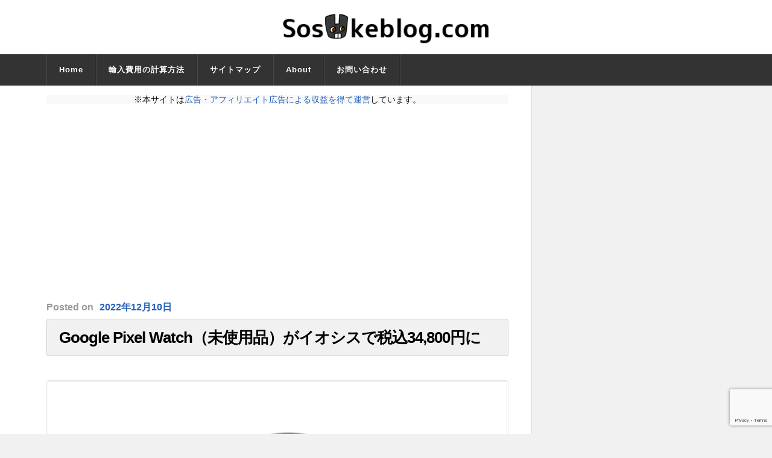

--- FILE ---
content_type: text/html; charset=utf-8
request_url: https://www.google.com/recaptcha/api2/anchor?ar=1&k=6Le18sAaAAAAAARzJWiOGJxnk8NzF9A2FOofYde9&co=aHR0cHM6Ly9zb3N1a2VibG9nLmNvbTo0NDM.&hl=en&v=PoyoqOPhxBO7pBk68S4YbpHZ&size=invisible&anchor-ms=20000&execute-ms=30000&cb=vtzd8kdvwlg1
body_size: 48584
content:
<!DOCTYPE HTML><html dir="ltr" lang="en"><head><meta http-equiv="Content-Type" content="text/html; charset=UTF-8">
<meta http-equiv="X-UA-Compatible" content="IE=edge">
<title>reCAPTCHA</title>
<style type="text/css">
/* cyrillic-ext */
@font-face {
  font-family: 'Roboto';
  font-style: normal;
  font-weight: 400;
  font-stretch: 100%;
  src: url(//fonts.gstatic.com/s/roboto/v48/KFO7CnqEu92Fr1ME7kSn66aGLdTylUAMa3GUBHMdazTgWw.woff2) format('woff2');
  unicode-range: U+0460-052F, U+1C80-1C8A, U+20B4, U+2DE0-2DFF, U+A640-A69F, U+FE2E-FE2F;
}
/* cyrillic */
@font-face {
  font-family: 'Roboto';
  font-style: normal;
  font-weight: 400;
  font-stretch: 100%;
  src: url(//fonts.gstatic.com/s/roboto/v48/KFO7CnqEu92Fr1ME7kSn66aGLdTylUAMa3iUBHMdazTgWw.woff2) format('woff2');
  unicode-range: U+0301, U+0400-045F, U+0490-0491, U+04B0-04B1, U+2116;
}
/* greek-ext */
@font-face {
  font-family: 'Roboto';
  font-style: normal;
  font-weight: 400;
  font-stretch: 100%;
  src: url(//fonts.gstatic.com/s/roboto/v48/KFO7CnqEu92Fr1ME7kSn66aGLdTylUAMa3CUBHMdazTgWw.woff2) format('woff2');
  unicode-range: U+1F00-1FFF;
}
/* greek */
@font-face {
  font-family: 'Roboto';
  font-style: normal;
  font-weight: 400;
  font-stretch: 100%;
  src: url(//fonts.gstatic.com/s/roboto/v48/KFO7CnqEu92Fr1ME7kSn66aGLdTylUAMa3-UBHMdazTgWw.woff2) format('woff2');
  unicode-range: U+0370-0377, U+037A-037F, U+0384-038A, U+038C, U+038E-03A1, U+03A3-03FF;
}
/* math */
@font-face {
  font-family: 'Roboto';
  font-style: normal;
  font-weight: 400;
  font-stretch: 100%;
  src: url(//fonts.gstatic.com/s/roboto/v48/KFO7CnqEu92Fr1ME7kSn66aGLdTylUAMawCUBHMdazTgWw.woff2) format('woff2');
  unicode-range: U+0302-0303, U+0305, U+0307-0308, U+0310, U+0312, U+0315, U+031A, U+0326-0327, U+032C, U+032F-0330, U+0332-0333, U+0338, U+033A, U+0346, U+034D, U+0391-03A1, U+03A3-03A9, U+03B1-03C9, U+03D1, U+03D5-03D6, U+03F0-03F1, U+03F4-03F5, U+2016-2017, U+2034-2038, U+203C, U+2040, U+2043, U+2047, U+2050, U+2057, U+205F, U+2070-2071, U+2074-208E, U+2090-209C, U+20D0-20DC, U+20E1, U+20E5-20EF, U+2100-2112, U+2114-2115, U+2117-2121, U+2123-214F, U+2190, U+2192, U+2194-21AE, U+21B0-21E5, U+21F1-21F2, U+21F4-2211, U+2213-2214, U+2216-22FF, U+2308-230B, U+2310, U+2319, U+231C-2321, U+2336-237A, U+237C, U+2395, U+239B-23B7, U+23D0, U+23DC-23E1, U+2474-2475, U+25AF, U+25B3, U+25B7, U+25BD, U+25C1, U+25CA, U+25CC, U+25FB, U+266D-266F, U+27C0-27FF, U+2900-2AFF, U+2B0E-2B11, U+2B30-2B4C, U+2BFE, U+3030, U+FF5B, U+FF5D, U+1D400-1D7FF, U+1EE00-1EEFF;
}
/* symbols */
@font-face {
  font-family: 'Roboto';
  font-style: normal;
  font-weight: 400;
  font-stretch: 100%;
  src: url(//fonts.gstatic.com/s/roboto/v48/KFO7CnqEu92Fr1ME7kSn66aGLdTylUAMaxKUBHMdazTgWw.woff2) format('woff2');
  unicode-range: U+0001-000C, U+000E-001F, U+007F-009F, U+20DD-20E0, U+20E2-20E4, U+2150-218F, U+2190, U+2192, U+2194-2199, U+21AF, U+21E6-21F0, U+21F3, U+2218-2219, U+2299, U+22C4-22C6, U+2300-243F, U+2440-244A, U+2460-24FF, U+25A0-27BF, U+2800-28FF, U+2921-2922, U+2981, U+29BF, U+29EB, U+2B00-2BFF, U+4DC0-4DFF, U+FFF9-FFFB, U+10140-1018E, U+10190-1019C, U+101A0, U+101D0-101FD, U+102E0-102FB, U+10E60-10E7E, U+1D2C0-1D2D3, U+1D2E0-1D37F, U+1F000-1F0FF, U+1F100-1F1AD, U+1F1E6-1F1FF, U+1F30D-1F30F, U+1F315, U+1F31C, U+1F31E, U+1F320-1F32C, U+1F336, U+1F378, U+1F37D, U+1F382, U+1F393-1F39F, U+1F3A7-1F3A8, U+1F3AC-1F3AF, U+1F3C2, U+1F3C4-1F3C6, U+1F3CA-1F3CE, U+1F3D4-1F3E0, U+1F3ED, U+1F3F1-1F3F3, U+1F3F5-1F3F7, U+1F408, U+1F415, U+1F41F, U+1F426, U+1F43F, U+1F441-1F442, U+1F444, U+1F446-1F449, U+1F44C-1F44E, U+1F453, U+1F46A, U+1F47D, U+1F4A3, U+1F4B0, U+1F4B3, U+1F4B9, U+1F4BB, U+1F4BF, U+1F4C8-1F4CB, U+1F4D6, U+1F4DA, U+1F4DF, U+1F4E3-1F4E6, U+1F4EA-1F4ED, U+1F4F7, U+1F4F9-1F4FB, U+1F4FD-1F4FE, U+1F503, U+1F507-1F50B, U+1F50D, U+1F512-1F513, U+1F53E-1F54A, U+1F54F-1F5FA, U+1F610, U+1F650-1F67F, U+1F687, U+1F68D, U+1F691, U+1F694, U+1F698, U+1F6AD, U+1F6B2, U+1F6B9-1F6BA, U+1F6BC, U+1F6C6-1F6CF, U+1F6D3-1F6D7, U+1F6E0-1F6EA, U+1F6F0-1F6F3, U+1F6F7-1F6FC, U+1F700-1F7FF, U+1F800-1F80B, U+1F810-1F847, U+1F850-1F859, U+1F860-1F887, U+1F890-1F8AD, U+1F8B0-1F8BB, U+1F8C0-1F8C1, U+1F900-1F90B, U+1F93B, U+1F946, U+1F984, U+1F996, U+1F9E9, U+1FA00-1FA6F, U+1FA70-1FA7C, U+1FA80-1FA89, U+1FA8F-1FAC6, U+1FACE-1FADC, U+1FADF-1FAE9, U+1FAF0-1FAF8, U+1FB00-1FBFF;
}
/* vietnamese */
@font-face {
  font-family: 'Roboto';
  font-style: normal;
  font-weight: 400;
  font-stretch: 100%;
  src: url(//fonts.gstatic.com/s/roboto/v48/KFO7CnqEu92Fr1ME7kSn66aGLdTylUAMa3OUBHMdazTgWw.woff2) format('woff2');
  unicode-range: U+0102-0103, U+0110-0111, U+0128-0129, U+0168-0169, U+01A0-01A1, U+01AF-01B0, U+0300-0301, U+0303-0304, U+0308-0309, U+0323, U+0329, U+1EA0-1EF9, U+20AB;
}
/* latin-ext */
@font-face {
  font-family: 'Roboto';
  font-style: normal;
  font-weight: 400;
  font-stretch: 100%;
  src: url(//fonts.gstatic.com/s/roboto/v48/KFO7CnqEu92Fr1ME7kSn66aGLdTylUAMa3KUBHMdazTgWw.woff2) format('woff2');
  unicode-range: U+0100-02BA, U+02BD-02C5, U+02C7-02CC, U+02CE-02D7, U+02DD-02FF, U+0304, U+0308, U+0329, U+1D00-1DBF, U+1E00-1E9F, U+1EF2-1EFF, U+2020, U+20A0-20AB, U+20AD-20C0, U+2113, U+2C60-2C7F, U+A720-A7FF;
}
/* latin */
@font-face {
  font-family: 'Roboto';
  font-style: normal;
  font-weight: 400;
  font-stretch: 100%;
  src: url(//fonts.gstatic.com/s/roboto/v48/KFO7CnqEu92Fr1ME7kSn66aGLdTylUAMa3yUBHMdazQ.woff2) format('woff2');
  unicode-range: U+0000-00FF, U+0131, U+0152-0153, U+02BB-02BC, U+02C6, U+02DA, U+02DC, U+0304, U+0308, U+0329, U+2000-206F, U+20AC, U+2122, U+2191, U+2193, U+2212, U+2215, U+FEFF, U+FFFD;
}
/* cyrillic-ext */
@font-face {
  font-family: 'Roboto';
  font-style: normal;
  font-weight: 500;
  font-stretch: 100%;
  src: url(//fonts.gstatic.com/s/roboto/v48/KFO7CnqEu92Fr1ME7kSn66aGLdTylUAMa3GUBHMdazTgWw.woff2) format('woff2');
  unicode-range: U+0460-052F, U+1C80-1C8A, U+20B4, U+2DE0-2DFF, U+A640-A69F, U+FE2E-FE2F;
}
/* cyrillic */
@font-face {
  font-family: 'Roboto';
  font-style: normal;
  font-weight: 500;
  font-stretch: 100%;
  src: url(//fonts.gstatic.com/s/roboto/v48/KFO7CnqEu92Fr1ME7kSn66aGLdTylUAMa3iUBHMdazTgWw.woff2) format('woff2');
  unicode-range: U+0301, U+0400-045F, U+0490-0491, U+04B0-04B1, U+2116;
}
/* greek-ext */
@font-face {
  font-family: 'Roboto';
  font-style: normal;
  font-weight: 500;
  font-stretch: 100%;
  src: url(//fonts.gstatic.com/s/roboto/v48/KFO7CnqEu92Fr1ME7kSn66aGLdTylUAMa3CUBHMdazTgWw.woff2) format('woff2');
  unicode-range: U+1F00-1FFF;
}
/* greek */
@font-face {
  font-family: 'Roboto';
  font-style: normal;
  font-weight: 500;
  font-stretch: 100%;
  src: url(//fonts.gstatic.com/s/roboto/v48/KFO7CnqEu92Fr1ME7kSn66aGLdTylUAMa3-UBHMdazTgWw.woff2) format('woff2');
  unicode-range: U+0370-0377, U+037A-037F, U+0384-038A, U+038C, U+038E-03A1, U+03A3-03FF;
}
/* math */
@font-face {
  font-family: 'Roboto';
  font-style: normal;
  font-weight: 500;
  font-stretch: 100%;
  src: url(//fonts.gstatic.com/s/roboto/v48/KFO7CnqEu92Fr1ME7kSn66aGLdTylUAMawCUBHMdazTgWw.woff2) format('woff2');
  unicode-range: U+0302-0303, U+0305, U+0307-0308, U+0310, U+0312, U+0315, U+031A, U+0326-0327, U+032C, U+032F-0330, U+0332-0333, U+0338, U+033A, U+0346, U+034D, U+0391-03A1, U+03A3-03A9, U+03B1-03C9, U+03D1, U+03D5-03D6, U+03F0-03F1, U+03F4-03F5, U+2016-2017, U+2034-2038, U+203C, U+2040, U+2043, U+2047, U+2050, U+2057, U+205F, U+2070-2071, U+2074-208E, U+2090-209C, U+20D0-20DC, U+20E1, U+20E5-20EF, U+2100-2112, U+2114-2115, U+2117-2121, U+2123-214F, U+2190, U+2192, U+2194-21AE, U+21B0-21E5, U+21F1-21F2, U+21F4-2211, U+2213-2214, U+2216-22FF, U+2308-230B, U+2310, U+2319, U+231C-2321, U+2336-237A, U+237C, U+2395, U+239B-23B7, U+23D0, U+23DC-23E1, U+2474-2475, U+25AF, U+25B3, U+25B7, U+25BD, U+25C1, U+25CA, U+25CC, U+25FB, U+266D-266F, U+27C0-27FF, U+2900-2AFF, U+2B0E-2B11, U+2B30-2B4C, U+2BFE, U+3030, U+FF5B, U+FF5D, U+1D400-1D7FF, U+1EE00-1EEFF;
}
/* symbols */
@font-face {
  font-family: 'Roboto';
  font-style: normal;
  font-weight: 500;
  font-stretch: 100%;
  src: url(//fonts.gstatic.com/s/roboto/v48/KFO7CnqEu92Fr1ME7kSn66aGLdTylUAMaxKUBHMdazTgWw.woff2) format('woff2');
  unicode-range: U+0001-000C, U+000E-001F, U+007F-009F, U+20DD-20E0, U+20E2-20E4, U+2150-218F, U+2190, U+2192, U+2194-2199, U+21AF, U+21E6-21F0, U+21F3, U+2218-2219, U+2299, U+22C4-22C6, U+2300-243F, U+2440-244A, U+2460-24FF, U+25A0-27BF, U+2800-28FF, U+2921-2922, U+2981, U+29BF, U+29EB, U+2B00-2BFF, U+4DC0-4DFF, U+FFF9-FFFB, U+10140-1018E, U+10190-1019C, U+101A0, U+101D0-101FD, U+102E0-102FB, U+10E60-10E7E, U+1D2C0-1D2D3, U+1D2E0-1D37F, U+1F000-1F0FF, U+1F100-1F1AD, U+1F1E6-1F1FF, U+1F30D-1F30F, U+1F315, U+1F31C, U+1F31E, U+1F320-1F32C, U+1F336, U+1F378, U+1F37D, U+1F382, U+1F393-1F39F, U+1F3A7-1F3A8, U+1F3AC-1F3AF, U+1F3C2, U+1F3C4-1F3C6, U+1F3CA-1F3CE, U+1F3D4-1F3E0, U+1F3ED, U+1F3F1-1F3F3, U+1F3F5-1F3F7, U+1F408, U+1F415, U+1F41F, U+1F426, U+1F43F, U+1F441-1F442, U+1F444, U+1F446-1F449, U+1F44C-1F44E, U+1F453, U+1F46A, U+1F47D, U+1F4A3, U+1F4B0, U+1F4B3, U+1F4B9, U+1F4BB, U+1F4BF, U+1F4C8-1F4CB, U+1F4D6, U+1F4DA, U+1F4DF, U+1F4E3-1F4E6, U+1F4EA-1F4ED, U+1F4F7, U+1F4F9-1F4FB, U+1F4FD-1F4FE, U+1F503, U+1F507-1F50B, U+1F50D, U+1F512-1F513, U+1F53E-1F54A, U+1F54F-1F5FA, U+1F610, U+1F650-1F67F, U+1F687, U+1F68D, U+1F691, U+1F694, U+1F698, U+1F6AD, U+1F6B2, U+1F6B9-1F6BA, U+1F6BC, U+1F6C6-1F6CF, U+1F6D3-1F6D7, U+1F6E0-1F6EA, U+1F6F0-1F6F3, U+1F6F7-1F6FC, U+1F700-1F7FF, U+1F800-1F80B, U+1F810-1F847, U+1F850-1F859, U+1F860-1F887, U+1F890-1F8AD, U+1F8B0-1F8BB, U+1F8C0-1F8C1, U+1F900-1F90B, U+1F93B, U+1F946, U+1F984, U+1F996, U+1F9E9, U+1FA00-1FA6F, U+1FA70-1FA7C, U+1FA80-1FA89, U+1FA8F-1FAC6, U+1FACE-1FADC, U+1FADF-1FAE9, U+1FAF0-1FAF8, U+1FB00-1FBFF;
}
/* vietnamese */
@font-face {
  font-family: 'Roboto';
  font-style: normal;
  font-weight: 500;
  font-stretch: 100%;
  src: url(//fonts.gstatic.com/s/roboto/v48/KFO7CnqEu92Fr1ME7kSn66aGLdTylUAMa3OUBHMdazTgWw.woff2) format('woff2');
  unicode-range: U+0102-0103, U+0110-0111, U+0128-0129, U+0168-0169, U+01A0-01A1, U+01AF-01B0, U+0300-0301, U+0303-0304, U+0308-0309, U+0323, U+0329, U+1EA0-1EF9, U+20AB;
}
/* latin-ext */
@font-face {
  font-family: 'Roboto';
  font-style: normal;
  font-weight: 500;
  font-stretch: 100%;
  src: url(//fonts.gstatic.com/s/roboto/v48/KFO7CnqEu92Fr1ME7kSn66aGLdTylUAMa3KUBHMdazTgWw.woff2) format('woff2');
  unicode-range: U+0100-02BA, U+02BD-02C5, U+02C7-02CC, U+02CE-02D7, U+02DD-02FF, U+0304, U+0308, U+0329, U+1D00-1DBF, U+1E00-1E9F, U+1EF2-1EFF, U+2020, U+20A0-20AB, U+20AD-20C0, U+2113, U+2C60-2C7F, U+A720-A7FF;
}
/* latin */
@font-face {
  font-family: 'Roboto';
  font-style: normal;
  font-weight: 500;
  font-stretch: 100%;
  src: url(//fonts.gstatic.com/s/roboto/v48/KFO7CnqEu92Fr1ME7kSn66aGLdTylUAMa3yUBHMdazQ.woff2) format('woff2');
  unicode-range: U+0000-00FF, U+0131, U+0152-0153, U+02BB-02BC, U+02C6, U+02DA, U+02DC, U+0304, U+0308, U+0329, U+2000-206F, U+20AC, U+2122, U+2191, U+2193, U+2212, U+2215, U+FEFF, U+FFFD;
}
/* cyrillic-ext */
@font-face {
  font-family: 'Roboto';
  font-style: normal;
  font-weight: 900;
  font-stretch: 100%;
  src: url(//fonts.gstatic.com/s/roboto/v48/KFO7CnqEu92Fr1ME7kSn66aGLdTylUAMa3GUBHMdazTgWw.woff2) format('woff2');
  unicode-range: U+0460-052F, U+1C80-1C8A, U+20B4, U+2DE0-2DFF, U+A640-A69F, U+FE2E-FE2F;
}
/* cyrillic */
@font-face {
  font-family: 'Roboto';
  font-style: normal;
  font-weight: 900;
  font-stretch: 100%;
  src: url(//fonts.gstatic.com/s/roboto/v48/KFO7CnqEu92Fr1ME7kSn66aGLdTylUAMa3iUBHMdazTgWw.woff2) format('woff2');
  unicode-range: U+0301, U+0400-045F, U+0490-0491, U+04B0-04B1, U+2116;
}
/* greek-ext */
@font-face {
  font-family: 'Roboto';
  font-style: normal;
  font-weight: 900;
  font-stretch: 100%;
  src: url(//fonts.gstatic.com/s/roboto/v48/KFO7CnqEu92Fr1ME7kSn66aGLdTylUAMa3CUBHMdazTgWw.woff2) format('woff2');
  unicode-range: U+1F00-1FFF;
}
/* greek */
@font-face {
  font-family: 'Roboto';
  font-style: normal;
  font-weight: 900;
  font-stretch: 100%;
  src: url(//fonts.gstatic.com/s/roboto/v48/KFO7CnqEu92Fr1ME7kSn66aGLdTylUAMa3-UBHMdazTgWw.woff2) format('woff2');
  unicode-range: U+0370-0377, U+037A-037F, U+0384-038A, U+038C, U+038E-03A1, U+03A3-03FF;
}
/* math */
@font-face {
  font-family: 'Roboto';
  font-style: normal;
  font-weight: 900;
  font-stretch: 100%;
  src: url(//fonts.gstatic.com/s/roboto/v48/KFO7CnqEu92Fr1ME7kSn66aGLdTylUAMawCUBHMdazTgWw.woff2) format('woff2');
  unicode-range: U+0302-0303, U+0305, U+0307-0308, U+0310, U+0312, U+0315, U+031A, U+0326-0327, U+032C, U+032F-0330, U+0332-0333, U+0338, U+033A, U+0346, U+034D, U+0391-03A1, U+03A3-03A9, U+03B1-03C9, U+03D1, U+03D5-03D6, U+03F0-03F1, U+03F4-03F5, U+2016-2017, U+2034-2038, U+203C, U+2040, U+2043, U+2047, U+2050, U+2057, U+205F, U+2070-2071, U+2074-208E, U+2090-209C, U+20D0-20DC, U+20E1, U+20E5-20EF, U+2100-2112, U+2114-2115, U+2117-2121, U+2123-214F, U+2190, U+2192, U+2194-21AE, U+21B0-21E5, U+21F1-21F2, U+21F4-2211, U+2213-2214, U+2216-22FF, U+2308-230B, U+2310, U+2319, U+231C-2321, U+2336-237A, U+237C, U+2395, U+239B-23B7, U+23D0, U+23DC-23E1, U+2474-2475, U+25AF, U+25B3, U+25B7, U+25BD, U+25C1, U+25CA, U+25CC, U+25FB, U+266D-266F, U+27C0-27FF, U+2900-2AFF, U+2B0E-2B11, U+2B30-2B4C, U+2BFE, U+3030, U+FF5B, U+FF5D, U+1D400-1D7FF, U+1EE00-1EEFF;
}
/* symbols */
@font-face {
  font-family: 'Roboto';
  font-style: normal;
  font-weight: 900;
  font-stretch: 100%;
  src: url(//fonts.gstatic.com/s/roboto/v48/KFO7CnqEu92Fr1ME7kSn66aGLdTylUAMaxKUBHMdazTgWw.woff2) format('woff2');
  unicode-range: U+0001-000C, U+000E-001F, U+007F-009F, U+20DD-20E0, U+20E2-20E4, U+2150-218F, U+2190, U+2192, U+2194-2199, U+21AF, U+21E6-21F0, U+21F3, U+2218-2219, U+2299, U+22C4-22C6, U+2300-243F, U+2440-244A, U+2460-24FF, U+25A0-27BF, U+2800-28FF, U+2921-2922, U+2981, U+29BF, U+29EB, U+2B00-2BFF, U+4DC0-4DFF, U+FFF9-FFFB, U+10140-1018E, U+10190-1019C, U+101A0, U+101D0-101FD, U+102E0-102FB, U+10E60-10E7E, U+1D2C0-1D2D3, U+1D2E0-1D37F, U+1F000-1F0FF, U+1F100-1F1AD, U+1F1E6-1F1FF, U+1F30D-1F30F, U+1F315, U+1F31C, U+1F31E, U+1F320-1F32C, U+1F336, U+1F378, U+1F37D, U+1F382, U+1F393-1F39F, U+1F3A7-1F3A8, U+1F3AC-1F3AF, U+1F3C2, U+1F3C4-1F3C6, U+1F3CA-1F3CE, U+1F3D4-1F3E0, U+1F3ED, U+1F3F1-1F3F3, U+1F3F5-1F3F7, U+1F408, U+1F415, U+1F41F, U+1F426, U+1F43F, U+1F441-1F442, U+1F444, U+1F446-1F449, U+1F44C-1F44E, U+1F453, U+1F46A, U+1F47D, U+1F4A3, U+1F4B0, U+1F4B3, U+1F4B9, U+1F4BB, U+1F4BF, U+1F4C8-1F4CB, U+1F4D6, U+1F4DA, U+1F4DF, U+1F4E3-1F4E6, U+1F4EA-1F4ED, U+1F4F7, U+1F4F9-1F4FB, U+1F4FD-1F4FE, U+1F503, U+1F507-1F50B, U+1F50D, U+1F512-1F513, U+1F53E-1F54A, U+1F54F-1F5FA, U+1F610, U+1F650-1F67F, U+1F687, U+1F68D, U+1F691, U+1F694, U+1F698, U+1F6AD, U+1F6B2, U+1F6B9-1F6BA, U+1F6BC, U+1F6C6-1F6CF, U+1F6D3-1F6D7, U+1F6E0-1F6EA, U+1F6F0-1F6F3, U+1F6F7-1F6FC, U+1F700-1F7FF, U+1F800-1F80B, U+1F810-1F847, U+1F850-1F859, U+1F860-1F887, U+1F890-1F8AD, U+1F8B0-1F8BB, U+1F8C0-1F8C1, U+1F900-1F90B, U+1F93B, U+1F946, U+1F984, U+1F996, U+1F9E9, U+1FA00-1FA6F, U+1FA70-1FA7C, U+1FA80-1FA89, U+1FA8F-1FAC6, U+1FACE-1FADC, U+1FADF-1FAE9, U+1FAF0-1FAF8, U+1FB00-1FBFF;
}
/* vietnamese */
@font-face {
  font-family: 'Roboto';
  font-style: normal;
  font-weight: 900;
  font-stretch: 100%;
  src: url(//fonts.gstatic.com/s/roboto/v48/KFO7CnqEu92Fr1ME7kSn66aGLdTylUAMa3OUBHMdazTgWw.woff2) format('woff2');
  unicode-range: U+0102-0103, U+0110-0111, U+0128-0129, U+0168-0169, U+01A0-01A1, U+01AF-01B0, U+0300-0301, U+0303-0304, U+0308-0309, U+0323, U+0329, U+1EA0-1EF9, U+20AB;
}
/* latin-ext */
@font-face {
  font-family: 'Roboto';
  font-style: normal;
  font-weight: 900;
  font-stretch: 100%;
  src: url(//fonts.gstatic.com/s/roboto/v48/KFO7CnqEu92Fr1ME7kSn66aGLdTylUAMa3KUBHMdazTgWw.woff2) format('woff2');
  unicode-range: U+0100-02BA, U+02BD-02C5, U+02C7-02CC, U+02CE-02D7, U+02DD-02FF, U+0304, U+0308, U+0329, U+1D00-1DBF, U+1E00-1E9F, U+1EF2-1EFF, U+2020, U+20A0-20AB, U+20AD-20C0, U+2113, U+2C60-2C7F, U+A720-A7FF;
}
/* latin */
@font-face {
  font-family: 'Roboto';
  font-style: normal;
  font-weight: 900;
  font-stretch: 100%;
  src: url(//fonts.gstatic.com/s/roboto/v48/KFO7CnqEu92Fr1ME7kSn66aGLdTylUAMa3yUBHMdazQ.woff2) format('woff2');
  unicode-range: U+0000-00FF, U+0131, U+0152-0153, U+02BB-02BC, U+02C6, U+02DA, U+02DC, U+0304, U+0308, U+0329, U+2000-206F, U+20AC, U+2122, U+2191, U+2193, U+2212, U+2215, U+FEFF, U+FFFD;
}

</style>
<link rel="stylesheet" type="text/css" href="https://www.gstatic.com/recaptcha/releases/PoyoqOPhxBO7pBk68S4YbpHZ/styles__ltr.css">
<script nonce="JbZUl3sXnSqEjkVWFgtalQ" type="text/javascript">window['__recaptcha_api'] = 'https://www.google.com/recaptcha/api2/';</script>
<script type="text/javascript" src="https://www.gstatic.com/recaptcha/releases/PoyoqOPhxBO7pBk68S4YbpHZ/recaptcha__en.js" nonce="JbZUl3sXnSqEjkVWFgtalQ">
      
    </script></head>
<body><div id="rc-anchor-alert" class="rc-anchor-alert"></div>
<input type="hidden" id="recaptcha-token" value="[base64]">
<script type="text/javascript" nonce="JbZUl3sXnSqEjkVWFgtalQ">
      recaptcha.anchor.Main.init("[\x22ainput\x22,[\x22bgdata\x22,\x22\x22,\[base64]/[base64]/[base64]/bmV3IHJbeF0oY1swXSk6RT09Mj9uZXcgclt4XShjWzBdLGNbMV0pOkU9PTM/bmV3IHJbeF0oY1swXSxjWzFdLGNbMl0pOkU9PTQ/[base64]/[base64]/[base64]/[base64]/[base64]/[base64]/[base64]/[base64]\x22,\[base64]\\u003d\x22,\x22w5Epw6xkw6LCocOBwq86w6TCkcKHwrfDncK7EMOPw7oTQVxMVsKpeXnCvmzCnhjDl8KwQ1AxwqtDw58Tw73CgTpfw6XCisKcwrctE8OJwq/DpBQBwoR2RWnCkGg6w5xWGCx+RyXDmhtbN09Lw5dHw5VZw6HCg8OEw43DpmjDvw1rw6HCj3RWWCfCs8OIeSUbw6l0YAzCosO3woPDmHvDmMKxwoZiw7TDlMO2DMKHw6gqw5PDucOFeMKrAcKww6/[base64]/[base64]/DtjgXw5Ykw7ZtwqnCkjYkw54Owqddw6TCjsKxwrtdGzVkIH0gBWTCt27CmsOEwqBVw4pVBcOhwq1/SBliw4EKw7DDpcK2wpRQDmLDr8KNNcObY8Kqw6DCmMO5JG/DtS0QAMKFbsO7wozCunceLDgqFsOvR8KtNsKWwptmwqHCqsKRIQLCtMKXwotAwrgLw7rCqmoIw7s5ZRs8w7nCjF0nGXcbw7HDkXwJa0XDrcOmRxDDvsOqwoAew69VcMOHbCNJWMOyA1dOw5VmwrQkw7DDlcOkwqIXKStgwoVgO8Ozwp/Cgm1ZVARAw5kFF3rCkcKuwptKwpkrwpHDs8KKw5MvwppmwqDDtsKOw5jCpFXDs8KCXDFlC2dxwoZkwpB2U8OFw7TDklUPEgzDlsK6wqhdwrwSRsKsw6tdfW7CkyFHwp0jwrDCtjHDli4Nw53Dr1LCpyHCqcOmw7o+OTcCw61tFMKaYcKJw4jCil7CszXCuS/DnsOQw73DgcKaXcOXFcO/w5R+wo0WMHhXa8OMAcOHwps0eU5sE1Y/asKIJWl0XhzDh8KDwo4Kwo4KMxfDvMOKcMOJFMKpw5XDu8KPHCJow7TCuzRswo1PMsKWTsKgwrvCnGPCv8OgTcK6wqFjZx/Ds8O9w7Z/[base64]/DgUoOfQU3ExzDilNSMMO4wqUcw4JuwqpTwqzCncOrw6J2egk8M8KLw6R0XMK3VcOqCDfDlmIww6zCrWHDnsKefFTDksO5wqvCqUJmwrzCvcK/QMOUwq/Dlkwebi3CmsKNw7jCm8KQIW11WQgrQ8KqwqnCs8KEw4XCgHLDkg/Dm8KHw5fDgws0Z8K3OMOdcnUMd8O7wphhwq8REC3CosKeSD93E8KZwrDCgzo/w7AvKEE9AmDCvHrCqMKHwpjDtsOnRSHCkcKIw4jCmMOpOSF8ck/[base64]/CuMO+bzlTfAXCtyrCmgTDucKVY8OJwpHCmcOOHCEhEz3CgCwwJQB4CsKmw50ewqQZYEkmFMOnwq0adcOfwr95ZMOkw7Yaw5vCpgnChSl8P8KJworCkMKew4DDi8Ozw4jDlMK2w6bCmMKiw7BAw6B9LsOlSMKsw6Jsw47ClDN7B0EzK8OSMhBdS8K2GznDhTZHVn0Rwq/[base64]/[base64]/ClGbDs8O5KS/Ckn/DvMKKU8KOA1UJRmdJOl3DlcKJw7EQwoMhJxduwqTCo8KMw7LDhcKIw7HCtAMyIcOBHwbCgAtFw6PCgMOATcOmwpTDpw7Dr8K2wqp8BMOlwqnDtsOHQigOS8OQw6LCv38JY1k1w5XDjMKJwpE3fzfCkcK/w4zDjsKNwoHCuBstw7Ndw5DDkyTDssO9PmpLP08tw6VKTMKuw5R0eCjDrMKUw5rDlnsNJMKGGsKsw5AiwrtJBMKaGVvCmg8RecO+w4tewpQEdH1/w4EzbFLDsRfDl8KDw7gXEcKiRFzDpcOqwpHCiwnCq8O8w77CjcOyWcOdFVXCoMKxw5bDnzs9QzjDmmrDvmDDn8KCKkgpXMKZI8OcJXE/MTIrw7AaNiTCrVFZOVNCcMOQfCnCucO6wp/DnAQyCcOfayfCuF7DuMKeInVlwoY2P3fCsicowq7DiEvDlsKseHjCj8OPw6VhO8OpFMOUWkDCthwlwoLDvDnCrcOhw73DkcKFZERjwpVlw7MwCcKbAsOmwq3CgF5ew4XDhRpnw73CgGjCiFohwpAgIcO/[base64]/JEZrw5XCjWfDl8O2w6gow5pzV0JOw5MRTmtIIMKSw4sxwo9Cw6Zxwp7Cv8Klw7DDjQnDjg7DjMKQTG8qQVrCusOjwrrDsGDDpDdeVCTDiMOpacOKw7AmYsKhw6rDosKUMMKxOsO/[base64]/CqCEhWsO6dcK6NMOrwocKccKIw7TCpjkuJBkofsOeHcKJw5MlH2vDjn4OKcOPwr3DqRnDvyZ4wqPDtyvCnMK/w4rCnh53fGVQRMKHwqFOTsKgw7XCqMKvwr/DrA0Bw41zcmx7GsOKw57CunI2TcK4wpXComVOGE7CkhgUYcOlLcKFUDnDrsO+bsKYwrwnwoDDtR3DqwtFIhUed3HDsMOhIGrDpcK6XcKOK2RlBMKdw6JMecKVw7F2w4vCnRzCtMKcamDCrj3DsEHDtMKRw5h7UcKCwq/DqsKEEcO1w7/DrsOmwq1wwo7DkcOqFysSw7HDiTk6PAHDgMOnMMOmbSlSRMOaG8OjYGYcw70VESLCmzjDpXPCoMOcO8O6VsKLw4Rlek4tw5taEMOiURwnexzCqsOEw44zO0pTwqFBwrbDsBzDqcO+w6jCoEImGEkgTiwKw6psw7d9w60bE8O7BsOLNsKfR0ggEWXCvzo4VMOkTzw/wo7DrSVMwrXDlmbCnWvDv8KwwobCpMOtFMOJUcO1HmrDr1TCncOSw6nDn8KCKlrCusOYYcOmwrXCtQHCtcKjUMOxTXpJUVkZUsKSw7bCkW3CicKFP8Omw4LDnRHDgcOiw44IwpkzwqQnJsKVdTnDqcKSwqDChMOJwq9Bw4c6KkDCi3UZGcO6wrbDtT/DoMOkVMKhNcKDw5olw4bDpUXDum50dsKzecO9AWRxPMKWIsKlwpgcacOYYkHCkcKEw7PDisONcjjDimc2Y8K5MWHDjsOFw6Q4w5ZGfhZDZcKrB8Kqw6fCoMOWw6bCkMO4w7TCh1HDg8KHw5ZPMDzCok/CnMKfUMOpw6LDlFJqw6/DoxgUwq7DqXTCshMGccO/woIcw4hww5jCtcObw4vCp1ZaXSXDsMOOekJQXMKqw7N/P2PCjcOdwpjCgR5Fw4cZT2oXwpQhw4bCh8KFw6wYwprCkMK0w69VwqNhw7UaBxzDs0tsYxltw4d8UlNNX8KQwpvDkFN/NXpkwonDrMKlATkAJkUZwozDl8Ksw6jCicOmw7MRw6TDt8KawqYJfMKXw6/DicKawrDDkXF9w4PCgcK9bMOvGMKdw5vDv8KDc8OCWgkvGjrDriovw4MCwqTDoFTDuhfCssOIw7zDgA3DtMO0YCnDsw8GwoJ8LMOAOwfDoBjCp11xNcOeMynCqBROw47CsgQaw5nCgA/DpQlvwoNHQCcpwoJFwp90XzbDl35lY8OCw58UwrrDtsKuGsKjTsKOw5nDn8KccHRkw4jDq8Kuw6tDw5DCq0XCrcOdw7tgwrJqw7/DosOLw7MSUDHCuT84wo0Hwq3DhMOSwpxNZ3FhwqJUw5/DhiPCn8Okw5kEwqxzwpgeScOxwrTCsws2woY/ZUc4w67DnH3CiCZ3w4c/w7TCin/[base64]/CqMOnw4VYdsKewo8yMQkBwpTCt8O8ORJDKQ5nwpYZw6RsZcOWYcK2w4kjKMKUwrUqw4F4wovCnH0Hw71Vw5wUMUcwwqLCt1JXSsO6w6UOw4UOw5l2Z8OEw4/DrMKuw540J8OqMRHDpSnDqMOHwqPDq1LCoGjDh8KWw7PCoCXDon7DsyLDscKJwqTDiMODAMKvw58iecOCTsK7PMOGG8KVwoQww4Acw4DDpMKswp59O8KKw7vCuhlIeMKXw5t9woo0wplmwq9odMKeUMOFNsO9MAojaR0hRQ/DtxjDv8KDCcOPwo8NazQdDcOGwrjDlGnDgH5lGcK/w6/[base64]/wrTCvUnCiHLCizfDs8KUw6YJwqwdw6JoBHJeejHCpnoUw7Apw453woTDkBHDt3PCr8KMMAhjw5DDoMKbw7/CgATDqMKLC8OSwoB1woMKdA5eRsKIw63DgMKpwqzCv8KJYcOxYj3ClgVVwpDCscO4KMKCwo13wot6DcOWwpheFHzCosOcwpJeCcK/MibDqcOzTDgxV18eZkjCnWFjGl/Ds8K4JGh1J8OvD8K0wq7Du2zDpcKTwrMZw4PCkxHCo8KwHX3CjMOBG8KqD2bDtzjDmk5SwoNpw5UFwq7ClX7DicK5WHrClMOQEFbDuTbDkEAvw6HDgQ84w58uw67CvEQpwp45U8KqAMOTwrnDkTkhw5DCgcOLZsOBwp5uwqI3wo/CuwdXPFHCoEHCscKow4TCjF/DqysxaRoFGcKswrVkwpDDrcKzwrnDnQfCvAUkwpACdMKkwojCnMKaw5DDv0IUwqpZOcKywrLCl8O6RnU+wpsqJcOtdsK9w7kdfiLDtmQXwrHCscK6c2khTnPCj8KyLcOIwoXDu8K0PMKDw60yM8O2WDDDs0bDlMKmVMOOw7/CicKCwrRKeSMRw4BzbDzDpsOkw7xDASfDvQvCkMOnwoFpdjIHwozClQkiwo0YAy3DnsOtw73Chiltwrl/wrnCjBbDvSVCw4TDnRXCg8KTwqFHTMK6w7rDjDrCj3vClcKZwrAsSWgdw4sbwq4SasK6HMOZwqXCiCXCj2XClMKOSSZeRMKvwq7ChMO3wrDDv8K3EjMedV7DhS/Dj8K/aFk2UMKnVMOWw5rDucOwMcK/w6gQeMKBwqJAE8KXw7jDiVkmw5HDscK5VsOOw7wUwqBRw5fChcOjYsK/[base64]/CqgUYwo/DosOZw4wOw7vDrlZWw4LCocKjecKuH2E1D3snw63CqR7Dkm44bDvDlcOdZcKowqQEw59RE8KAwpjDol3Dqx1HwpMnKcOtAcOvw5rDlQ90wqNIJBHDpcKewqnDgGnDs8OCwqp5w6kVGXPClWkZX3bCvFXChsK8K8OQAcKdwrHDo8OWwoZpPsOsw4xXJWTDncK5fC/CgD5MA2PDhsOQw6XDgcO/wpd2wpbCm8K9w5lzwrgOwrUXw7nCjA5zwrkswo8Hw5wnQcKKK8K8SsKkwosfO8KFw6J9FcOawqYMwrMNw4c/w4TCqsOqDcOKw5TCgS8UwoVUw5EeShVdw5DDn8Kzw6HDiBjCgMKpJ8Kzw68FBMOGwpFSW3jCqMOHwp/ChEfCuMOYH8OfwozDixvDhsKAwohpw4TDiC9QHQBQb8Kdwo4lwp/DrcK4WMOIw5DChMOnwrfCrMOoKgN9NcKWIsOhawI3GkrDsixUwoU6WUvDhsKWPMOCbsKowqIswpvCuhh/w5HCnsK/ecK7IQDDscKhwpp4dijCmcKsQXVJwoEgTcOqw6cTw4/CnwfCpwbCpgLDn8OkEsKawqHDpCbDsMOSwoHDo3UmBMKYfMKww7fDvkrDscO7RsKaw5rClcKaIltXw4/CoVHDiT/Cq0RgQ8O7U2lVFMKow5XCg8KOfFrCiCDDlybChcKkw794wrVtc8OQw5bDvcOXw5cHwrt1UsOxChtDwpc+KXXDi8OrD8Ouw7vDjD0DIg3Clw3DrMKQwoPCpsOjwqvDqC96w5/Di1zDk8Orw6oaw7zCrwF5CsKBDcK0w57CocOgDynCmUFsw6HDp8Okwqpjw4LDqGvDrcKsXDU1FxQmXCY7f8KWw4jCtg5uUMKiw7g4GcOHdnLCj8KbwpnCrsKVw69AR3Z5CVIfCko0VsO8w4R6ChvCgMOEC8OxwrsEf1PDnw7Cm0bCucK0woTDgn4lBHg/w7Vfbw7Dqw1awocAQMOrwrTDh27DpcKgw79Fw6fCr8KxZsK/UUTCj8O7wo7DoMOvUcOyw7bCkcK/[base64]/CjsOJFSZQZg9Bw73Cp8Ksw5rCmMOpaXsVIMKKwpo7wpgBwprDisKHPTDDkRxrGcOtcT/CqcOdOUXDhcOpDcOuw5NowoPChSDDvnzDhDnColjDgBvDnsKabQYuw48pw6UGEMOFcMKUD35nYTDDmGLDlwfCk33CuUbClcKhw4BIw6TCu8KzSA/DrRLCqcODEzbCnh7DrsKfw5w1LcK1NWcCw5vCqEfDmQHDo8KqBsOwwqjDvDQXQH/CqyLDi2XCvjYlUgvCscOCwqkqw4zDpcKVfSDCvzwAN2nDhsOOwpfDplbDt8OqHhDCkcO1A35tw4hPw5TDpMK3bkLCicOyNR8bBcKnPz7DhDXCtcOsVVPDqyhwU8OMwoHCpMKFXMO0w63CjAdDwpFmwpZpMy/DksOHNsKqwrNzMUhjOipkIcKbFSZBDT7DvjxPKj5mwobCkQvCgsKSw7zDsMOOw5wpJDXCsMKww7Q/ZGTDv8OzXBl0wq0aUGZYEsOVwpLDsMKUw6F3wqoreQ3DhUUNN8Ofw49CY8Oxw4k8wpAsZsKUwoNwNisewqZQSsO6wpdiwpXCqsObf1TCqsOTTyEPw48Ew495XAXCjsOdH3fDlzxLJm08JQo8wpQxXwTDl07DrsKzO3VLTsKgYcKpwrd6cjDDoknCr0Qdw6UjZF/ChMKOwrnCujPDm8O3TsOhw6g6LTpQLQjDlT4BwpzDqMOVCRvCrsK+FCQgO8O5w6PDh8O/w7rDggjDssOLA3PDm8K7w6gQw7zDnRPCosKdHsONw6llPXMIw5bCkAoMNi/Dqwwjfx0Tw6IMw5LDkcObw4gNEyYlMDo9w5TDrRrCsSAWaMKKKADDhcOqSCTCoBzCtMKpQxpiZMKGw4HDmk8ww7LCgMOcT8OOwr3Ck8Oaw7xgw57Dg8K1XhjDokQYwpXDlcOCw4EyRQHCjcOwZ8Kdw5UxDsOIw6/Ci8Oqwp3DtMObQsKYwoLDgMKZQSY/[base64]/SWFLfmBHYhxqOT9Tw5cQBVXCgcOLeMOJw6DDmiDDssOwHcONcTVZw43Dr8K3RDM3wpIIb8Kjw4PCiSPDlsKqRVfCkMOIw4LCscOlw4Muw4fCncKCVTMJw6jCkTfCnCvCuD4NDQpAbh8qw7nCl8OFwr84w5LCgcKBdGHCusKZaT/ClWrCmwPDhyZDw6U/[base64]/Dh8OAN1Ixw5kKwpJiw45nw5fDvl8Hw4E0AsOww7Zpw6PDlx14UMOWwqPDrsOtJsOqbxF0cVEkcC/Cs8OXTsOxNcOnw7wrN8OhCcOufMKFHcKVwpHCgg7DgUQsRgjCisKDXy/CmMOgw5jChsKEYSrDgsOUKC5HBGDDrnJcwpXCs8KrNMOsVMOGw6jDtgHCgGV2w6bDusKFITXDp0AdWh/[base64]/wrgpw5/DmsKCb8KIw6UiwpQzw758WGvDiBpCwqEuw5AAwrHDsMO/AsOiwpnDjhktw7VmUcO9RmbClBNVwrttKFlKwovCpEIMB8KMQMOuV8K4JMKwbEDCiArDr8OAHcKTJwvCtmnDvsK7DsOzw592RcKeccKlw5zDvsOQwqEOacOswqDDumfCssK4wrzDi8OGI0RzFT7DjUDDjxcNJcKmMyHDj8KPw54/[base64]/Cn8KaOsKOEcOiRlzCmwTDlsKRwpDCrG87wrYCw6bCuMOww7Vgw7TDpcOfecKNcMK/YMK0QGvDlF9SwqDDiEhifxHCvcOVeGB8P8OZHsKrw6V1X1fCjMKsYcO7aSjDg3nCusKWw4DCmDtxwqcOwrRyw7/DpAbChMKRQBAJwoowwqPDj8KEwo7CsMO9wpZewqzDjMKfw6PDgcKqwp3DijTCpVpUDhg/[base64]/[base64]/GsO8wpTCrMOaNw7ClgzCshrDosOpw48gHFxqXMOywpgdPsK8wrHDo8OHfhTDlsOQT8Ohw7zCr8KSasKeai1dY3HCrMOFasKNXm9fw7vCvCE/HsO7BQhLwo3DvsOTV13Dn8Kzw4xwFMKQYsK1wrhmw5haTsOPw6wmNBtmbwRyb0bCtMKuFMKxNlzDtcOxHcKAXlwiwp/Co8OCWMOWegHDl8Obw4EaKcKXw6Bbw64+UjZDbcO7KGjCqR3CnsOxH8OtDgvCmcO8w6hJwpMrwrfDm8OrwpHDgC0vw6Msw7giV8KhJMO6XDgkH8K2wqHCoSR1al7DicOye2lWe8K/dzVqwrNQcAfDlsKFGcOmQwHDvSvDr24ibsOewpEnClcnFAHDnsOJDUvCt8O4wrdeK8KPwq7DssOrYcOhTcK2w5vCkcK1wp7ClhZBw7fCtsK2RcKbf8KNZMKlLnnDimPCqMO1B8OsGhMrwrtMwrLCinPDuFMxB8KLF3/Ch0EAwrxtLEjDuDzCoHDCi0fDlMKbw7DDo8OLwoPCvQTDsV/DkcODwoVxEMKQw6Ucw4fCtnVLwqZIKxfDpx7DqMKKwr0mJn3DsxvDi8KQEkLDoktDDwJyw5QkFcKkwr7ChcOIQ8OZPSJgPB8vwoUTw5rChcOWe2tEU8Orw5Ufw4ADHEUjFnXDssKoURE/dwPDmsOtwobDsW3CisOHJABpDyPDicObEkXCucOYw63Cjx/Dp3dzZsKKw5UowpTDrWZ7w7DDuUxHF8OIw68uw4trw6VTF8K9XcOdHcO/VMOnw7g6wp9ww60gT8KmOMOmJ8KSwp3Cv8O3w4DDjgZxwr7Dkl8qXMO3dcKATcK0esOTWzpfU8Otw6bDr8Onw47ChsOGQilQdsK9AGZdw7rCpcKfwrXCpcO/NMOrOVxzUhl0dV9zCsOLFcK/[base64]/CqWvDixtRYMOvQHLDoALChA7CklLCuXrCtGQOaMKSc8KAwp7DqMKFw5vDoR7Dv0/DpmTCiMKjw4shORHDtx7Chg/CtMKuB8Ouw6dbwqE3esK7Vm5tw6laTFZ6wpLCnsOcJcK/EADDj3TCtsKcwpTClnVZw4bDkinDlHAhRyjDhW1/Xh3DnsK1BMO5w5dJw5FZw65cT3dvU3DCj8Kaw4XCgk5lw4zCogPDkTnDv8KCw6kHDE4vWcOPw7PDnMKMcsOLw59Mw7cmw4pZEMKEwqVkw74Gw4EaDMOxNnhVYMKSw6wNwo/[base64]/ChBs/[base64]/[base64]/[base64]/Y2VUZDgww4gffcOKw5J6UMO+U0gIVlzCnTXCsMKTcgHDrTJGYMK6KmHDsMO6Km7Do8OMT8OGIjAjw6vDpsORey3CmcOrcEfCiHw7wpMWwq9uwpg0wrEjwos8U1/Dp3/DgMOoBjs0FAHCtsKUwpc3E3/[base64]/CvmHDhFASwrABCCpoCXtgw7AOWMKCw43Dh0PCpsOHHWTDnjHCvAPChUlZQl02bxMrwqpSHcKjUcOLw65dU0/CvcKKw6LDqTjDq8OKcRkSLBnDusOMwr8+w4ttwozDjnsQR8KCMMOFTFXCrWUrwq/[base64]/[base64]/DkcO6w4Y6wp0eXV1rwqIaw5rCoEfCkWceJcOmDFMdwrNoTsKJKsOnw4PCuhd8wrULw63CnVLDlk7DlsOmH3XDvQvCjVNjw4onXS/[base64]/CtsKNwoQPw5LCjk/DhcKMwojDrcOdwqLCsMO4U8K2BMOaZUgEwpcKwp5aV1XCh3DDm2/[base64]/ShrDnBwvwqDCvjBFUcKKw4jCq8KFw4Ftw6dbVMOfBF7CkR/[base64]/[base64]/[base64]/CvcK5w47DnMOqWcOBdXbCnyPCuBHDs8KUwqfDsMO3w6tYwoULwq/DrGzCuMKtwqDCpwvCuMO+HEA6w4RPw4pzXMKwwrgKXsKow4HDoRHDv1bDpjchw5xKwpDDlRXDiMKJasOVwqnDiMK1w6oQFDvDjQx5wp56wohFwo9Nw6M1BcOyAV/CncOWw4nClMKCYmENwptdQzlyw4vDpDnCvmExTMO/F1zDgl/Dk8KXwrbDlRcJw4LCj8KOw7UkTcKUwo3DpCLDpH7Dg0M+wovDlUPDlnBOIcObCcOxwrfDgC3DjBrCmcKawocHwqZKHsOCw5kLw70kZ8KRwr8UIcKjUlFjGcOYD8OOfztsw7o9wrnCpcOJwpprwrPCpzTDo15Pak7DkT7DnMOkw6VXwq3DqRXCiBk9wpvChMKjw6/Cjg8Qwr/DmXXCiMKhYMKlw6zCh8K1wqvDhwgawr9bwp/ChsOxHsKcwrDCpxYKJzZjYMKXwqthQAkKw5tTMsKKwrLCtcOPJFbDisOBRsOJbcKCPmMWwqLCkcKgekfCg8K8BmHClMOhZ8KMw5V/fifDmcO6woDDm8OvBcKqw6E7wo1hIg5NZXQbwrvCrcKVXAFbN8Oowo3DhcOwwo44wpzDtA8wJsKUw7o8HDzChMOuw4vDlW/Co1rDmMKGw7hzBR53wpdCw67DksOlw7ZawpzDqgE4wpfCsMOLJFtvwqVpw6chw4cpwqJyKcOhw4pUVG8mHVfCjkteMVw5w5TCokJiBG7DjgnCocKHKsOwUkrCqTlUFsKhwpvClx0ow6XCig/CuMODQ8KdDSMTRcKDw6lJw4IBN8O+Z8OWBmzDl8KjSHUTw4/DhGRWPsKFwqrCgcKIw6bDlsKGw4xGw7YywrYKw7lGw4zDr3JPwqxxARnCscOcVMOHwplZwovDjzt4wqZww6bDrVHDijnChcKjwppbOMK6O8KQH1XCh8KUVMKrw7Rrw5/[base64]/wrvDhsOqwppVFXHDnkjDumprfRHDjsOtNcKvwok5X8Kyd8KvacKfwpE/[base64]/CuCtqeF/[base64]/CnkfDk2tkw6DCs8OTwqw8f8KCw4vDrSnClcOTO1vDh8KOwoJ/Qi1aTsKMJRRIw6N5WsKnwoDCgsKWBcKFw7bDrsKJw6rCgxNowpFiwpgEw57CqsORalPCt1PCjcKofhgywoZuwoh7PcOkWhkbw4HCpcOIwqsbLgZ8GcKqQ8KmVcKGfzEYw4JDw7d3McKzXMOJGMOXWcO4w5R3wpjChsKsw7rDr1xlPcONw74Uw6/Cg8Kfwpk2wq1hK1FqYMOrw7ZVw5MdUGjDnH7DscO3EgnDk8OEwprCryHDiAxtfysqWE/[base64]/CmA3DkMK4wpolwoTCqcKzGn/CqABIesK+wp/[base64]/wqEQWT4FwpU1EcKnVcKNwrHCqTTDr8KDw5jDrsOQwpJQSAHCkBlRwpkIMsOywqbDpy1fDWXDmsKjH8ONdVdrw77DrlrCiWp4wr1kw5zCnsOFawxqKhRuMcOBdMK9K8K6w5/DmsKew4k9wo9cW0LCh8KbLGwJw6HDscOTZncyZ8KmU3TCq39VwoUqP8KCw68NwqE0IyFpUB54w6tUccKxw5jCtDgzWGXChcKafRnDpcO2w4oTMEszQVjClkrDtcKcw63DuMOXCsOxw55Vw7/CkcKEfsOVL8O2XnMxw50NCcOhwqsyw5zCiHXDp8KgG8KMw7jDgFzCqj/[base64]/w6/DqG3DmkJpAj99aDN4w6tbIcK4wrp0wqjDlVBQFHrCowgOwr8zw4t9w6bDsS3ChjU6w7PCtyEewqjDhTnDiWMawpp6w5xfw7c9Pi/CoMKjJsOOwqDCm8O9w5x9wotERTgicWtLZHTCvRQdUMONw6rCvww7FSjDnQAGWMKFw4LDgsKfa8Oqw6xSw7knw5/Cpyxmw4Z2ORJOeSlJFsOPD8OCwrZvwqnDsMK6woNRAcKmwp1BFMO2wrcrIhMdwpF4w6PCgcKmLsOowpzDjMOVw5nCtcOLV0ICFwXCkxlCNsO1wr7ClSzDhQrDiR/DscOLwp83BwXDhXXDusKJPMOKwpkew7MOw7bCgsOewp5xdGPCjB1qVS1bwobDm8K4KMOmwpfCrwNmwqsPQQ/DlsO4AMO7MMKyR8Klw5TCsFR4wr3CjsK1wqlSwqzCox3DpsKrS8OFw5tuw6fCtw3CiEJWRg3ClMKkw7xXCm/ComvDr8KBdBrDhCgLYivDihvChsOEw5QVH25JMsKqw57CrVkBw7HCjsO4wqlHwptEwpIRwq4KacK0wp/Cm8KEwrA1LlcwWcKOZWDCjsK2EMKqw6oxw5I+w6RQW1wnwrnCt8Ovw6zDr1QdwoR9wpt9w54vwo7Cgn3CoQTDlsK+TA3CmsOBcG/CqMKJAWnDtcOuT2RSWXRmwrrDmTsEwqwJw5Nuw74hw4VPSBPCiTlXH8OawrrCtcOPa8KfajzDhA8bw4kowrrCkMOWXBhVwpbDkcOvJHDCgcOUw7HCuEjCksK7wpQIMsKPw4xGfzrDp8KUwp3DnzTClCLDscOgK1PCuMOzBlLDo8K7w4sbwp/[base64]/w6UoFlDCuyMtWMOZw7TDlUPClgRiQsKxL1UuworCkHsow7ZpVMKuwrbDnMOZJMKHwp/[base64]/DuMOHwqgHJGhLwp3CjsOrKcOfLjQrw7waw7TChhJWwr/CucKWwoTCucOsw4E6DQ9TGMKWUcO2w7XCi8KzJy7DjsKQw6QJWMKAwrV/wqtmw5/CmcKKJMKMGj5adsKlNCrCv8KABFlXwpYWwrhOcMOgQcKpWUlCwr0PwrnClcK7Zi/DgsKIwrrDo2p4A8OCQn0dOsKKIjvCisKjXMKrTMKJA3LCrjvCqMKFQV4ISBVvwok9bStEw7bCkC/CojHDlA/CgwtyNsOmNl4ew6hLwqfDssK2w5TDosKxWjBWw5fDrgsLw7QQV2ZeVgbDmhXCrkPDrMOxwrNnwoLDkcO8w7xfQyEkS8OEw6rCky7CqUfCvMOGZsKNwoHCl1jCvMK+O8K5w6cbGAACWsOYw6d8JgzDqcOOJ8Kyw6HDlkcdXAjCrhg2wqZ3wq/DpirComcCwp3DqsOjw6pdwovDomMdfMOPU2kBwpllMcKGejnCsMKLYC/[base64]/CswXCvhLCpRbCk8O6wo7CiMKiY8KAwqwRVMKvw4hOw6o1Y8OJTB/CkR57wpvDncKew6rDqX7CjUvCtTtoGMOTTMKqIRzDicO7w69lwrwtWSzCunvCp8OswpDClcKbw6LDhMKuwrLDhVbDtzIeBwLCkg5Jw7DDpsO3KmcQHiYrw5/[base64]/wp9hwq3CuMKrw4dHw5Fiw7fCkhsKYMK3w5/DjMKAwpjDiVfChsKROxchwoY1acK2w6tJc2bCmVXDplApwobCogPDh1jDlcOcZ8OVwrFZwq/CjUjCplLDhcKhOADDjMOpQcK6w77Dg29PBnLDpMOxWkTDp1xgw6PDm8KUC2DDlcOpwrwGwrQpBMK7DMKHZ2/CilTCsyELw75eYVLCscKXw5HChMO2w73Ch8O5w5IrwrV+wrHCtMK0wpPCp8OSwoUkw7nCmhvCp0Z/w5XDuMKHw6vDg8OXwqPDuMKzFE/CtsOqcm8+dcKxcMO/XjvCvMK2wqpkwo7CosKSwpfDpRZHQ8KCIcKiwq7Cj8KlLxvClB1Fw4jDh8Omw7HDpMKXwokjwoJYwrnDnsOHwrDDgcKdDMKKQCHDicKSDsKWWXzDmMK9IADClcOddDDCn8Kle8O9a8ONw40Ow588woZBwrHDjCbCnMOMdsKyw4LDtQrDniobDU/ClVwLM13Dpj3CnG7DjzDDgMKzw6p1w5LCmMOGw5scwqIPAWw5wrt2SMOdVcK1IsOYwoVfw7Afw6TDihfDssKRZsKYw5zCg8OFw4lATE7CsR/Cr8KtwprDuyBCWw16w5JrUcKqw6lFDMOewqNGwph7X8KZHyZfwonDlsKlKsOZw7ZHOgfCpz/DkxbDpnEYe0DCgFjDv8OgdnIXw4liwrXChXhyXDE3b8KYEQnDmsO4J8OmwrBpSsOsw5lww5HDjsODwrwIw6gLwpApY8OHwrcqCUXDizt5wogkw4LCg8ObPx4+UsOUMyPDpFrCqC1/ICQAwoRZwoDCnwfDvybDulRow5TCh2LDgTNLwpUXw4DDjirDkcOkw6EECm45YMKdwpXCisOJw6bDlMO6wqXCoyUHf8Ogw4JQwpTDocKoCWx4wq/Dq107Q8Kcw77Cv8OKAsOEwqAVCcOMAsKjLjQAw5IKAsKvw4LDrTbDucO+YDtQdwIzwqzCrVR2w7HDkzBGAMKyw7JUEMO4w6nDiVnCicOYwqXDrA9GKDfDsMK3Nl3DqFlYPz/Dv8O7woPDicOSwq3CoDXCj8KULgTCmcKxwpNQw4nCo3wtw68dB8O1OsKAwprDmMKOQFhNw5HDkSICUB8hZcKQw54QMMKEwrTDmlLDgQ9aT8OiIALCl8OtwpzDhsKxwofDlxhqUSpxZiFpRcKLwqlIH3XCicK7XsKiPmvDkEzChSPDlMKjwq/Cp3TDhsK7wp/ChsOYPMOxJsOSZ0fCiXAdbMOlw6vDpsOyw4LDo8OBw4EuwqU1w5/ClsOibMKSw4nClWPCnsKIX3HDvsO9wqAzARrChMKKcMO7HcK3w7bCocKHRi7CulrCmsKJw78dwrhRw450dE05GjVywofCnD/DuhpGFDVTw5F3fA8GHMOZP2F5wrItHAIMwqozV8KHaMKIXBXDhmzDssOWwr7DrGHDo8KwJRACQDrDisOhwq3DjsO5HsKQEsKIw67CrBrDksKUBE3CkMKjHMOrwrvDnMOVZ1zClC3Du0/DqMOARsO/acOLQMOTwoc0JcOMwqLCg8OqVCjCjw4EwqnClQ4MwqtDw7XDjcKgw6tvCcOZwpjDl2LCrnrDhsKiKVlhV8Oaw5jDucK6U3JVw67DksKQwr1IPsO6w43DrWcPw5DDvz9pwpXDqRVlwpZ9LMOlwoIKw4A2ZsK+VTvCrQUbJMKTw4DCi8KTw5TCkMObwrZFdg/Dn8O0wpnDjGhvasOUwrV5CcOXwoVuVsOnwoHDgjB6wp5cwobCqXxcS8O5w67Dq8OgCMOKwofDqsKCLcOtwr7CpXIPc0NfcijDocKow7EhK8KnCQ0MwrHDqGTDo0rDoXooa8KFw7UfXsKUwq0rw7XDkMOfHE7DhMKGWEvCuEfCkcOgFcOuw6zCl1Y1w5bCgsO/[base64]/CkV3DlE3DrVzDrCZvBcKeOcK3aRjDizvDsgwEB8KlwrDCkMKGw5sOLsOFO8OLwp3CnMKrMg/DnsOfwr9xwrF+w4bClMOBN1HClcKEMcO3w4DCtMKqwrsswpI8HyfDvMKXYBLCpE3Cq24TRltuU8Otw67CjG12MnPDj8O4F8KQEMOjDjI4bxkrNA3DkzfDgcK0wo/Ci8KBwps/w57DvBjCol3DpR/[base64]/CnzQBw6sUCMORw6cGdyMgw4LDqsOaGsOpw7YyeA7CocO7QMKRw57Ch8Ofw5VkVcOswrHCo8O/bsKAWl/Dr8KqwrrDuRnDvRvDr8KmwqvCusOtB8OZwpLCmsOzT3XCsDjDng/DhsOowqdlwp7DjCoNw4wOwplTCsOcwrPCkwPCvcKhZ8KdcB5wC8K4NyDCsMOrThZHJ8OCLsKUw6tsw4nCjlBALMOZwo8SSD/DssKLw6/Dm8KkwpZVw4LCu3oba8K2w5FuUnjDksKgW8KXwpfDrcOnRMOnYMKZwogRETE9wq3DqV1UaMOLw7nCgC0XI8K7wphQwqY4LAoBwq9WNBU+woNNw5sbdkAwwovDjMO4w4I2wpxEUwPDksOuKijCi8KiBMOmwrPDvR4eW8O+wo1CwoQMwpc2wrsOd3zDi2/Ck8K9O8OGw4MIS8KnwrHDisO+wpMvw6QmUSFQwrbDssO2GhNoVEnCqcOQw6o3w6gtWj8lw57ChMOQwqTDqVnClsOHw4gxIcO4YHtwDyInw73Dik3CksK+Z8Oqwokrw7p/w7FdWFTCrnxaBkNPeXXCvSXDt8OQwrgGw5rCiMOIHsOZw7cCw6vDuGLDpRLDiBRSQ1VmB8OOaWJmwpnCh1JwEcOrw61gcmfDsH5Ew7Ecw7VyHQ/DhQQBw6DDpcKJwppIMcKMw7gKfCXDnCVTL3QDwqHCiMK8ZiAXw6zDk8OvwpPCn8OHVsKNw73DsMOiw6tRw5TDg8O+wpY8wq7Cj8OPw4zCgzllw4XDr0rCm8KNb17DqyrDlDDCvzFdVsKgPUzCrR9gw51Yw7dzwpPDsDk4wqplwobDtMKlw5Zdwr/Dg8KNMgxYK8KOTMOEFMKgwpHCnEjCnxPCni0xwrnCs1DDtk4TQMKlw7vCusKpw47Dh8ONwpTCq8OnN8Kjwq/Clw/DtyzDhsOHEsK+NsKVLR1Nw6PCjkfDv8ORUsOBYcKRMQUpQsOMZsOeYk3DvUBbEMKqw6XCrMO0w6fCgDAxw7wjwrd8w4Fzw6DDlhrDqG4Xw4XDqFjDnMO0UU8rw5N7wr0SwoYNHcKMwrE0HMKXw7fCg8KtXMKJcy9bw4/ClcKdBypyBy7CkMK0w5LCpT3DixjCkMKjPjjDicOew7bCsFJAdMOLwp0eTH0bW8OrwpnDkiPDrXUnwqtVZ8OcFjlLwpbDp8ORS0gDQxfCtMKlE2LCgz/ChsKDNcKAW2QhwodXWMKhwpbCuS1AL8OTEcKUHUHClMOswpJ/w6nDgXrDqsKcw7U4dyAfw6jDqMKwwoRWw5RzZcOySyYxwoPDgcKTHB/DsSLDpwtYQ8OFwoVxO8OZc3Fdw4LDhApIS8KuVsOGwrLDqMOJEsKAwpHDhEnDv8OwBnUAVycjckDDvj/CrcKmI8KNQMOZfWfDvUAJaQQXM8O3w5Nvw5PDjgwjBmUjN8ORwrwHa2RBQwZyw5NKwqoLLVx3SMKowoF5w7soBV1TEVpwARTCr8O3EGQrwpvCqcK2JcKiWEHDpy3CshA6axPDpsKOdsKUVcOTwr/[base64]/[base64]/w4zCu8K2wrV+w73DssOpw6TDg8OiNjNDwptPw61dAAhywrseEsOdIcO4wodywohnw6nCscKPwoQeAcK8woTCncKSFFXDq8OoZgtsw41pLG/DjMO0B8ORwqLDvcKow4bCsj0Ow6PCl8KtwqURw6nDuDDDm8OGwo3DnMK4wqgMOBrCsHNSb8OrXsKtcsKxY8OyQMOXwoNINFbCpcKnKcOEATNPEsOMwrs7w6vCsMKow6M/w4vCrsOTw7DDmGgoTjt5fDJJIxHDmcOUw6nCsMO8dxxRDgbChcOGJXFYw5FXQEIcw4kndRN3KcKhw4PCgwE/WMOidMKfX8KJw4hXw4/DqRRgw43DjMKlZ8KQHcOmKMK6wpRRdjbCujrDnMKxX8KIMA3ChhIiKh8mwpwUw6HCi8Kbw4dzBsOgwog5woDCvy5zw5TDvAzCoMKOEilow7phF0UUw6vChTzCjsKIL8KhD3AXJcKMwp/CjS/Dm8KPf8KLwq3DpE3Drk8kI8KtIl3CjsKtwoQyw7LDhWjCjHNYw7k9UhzDkcONJsOXwoTDj3BHHyBSGMOnSMK4BEzClsORHcKjw7JtYcOYwqh1bMKgwoAvZhTDk8OCw4zDsMOpw5h7TVpVwofDm0s/V2XCmiQkwpVtw6TDomhawokFNxx3w6AXwoXDgsKRw73DgRdpwpF6MsKOw7wAH8KiwqbDu8KnZsKkwqEkVlgMw5PDuMOuKxPDgcK2w6NNw6jDg3o0w75NK8KNwonCpMK5CcKZHXXCsS19TXLCqsKmS0bDnkvCucKKw7jDscO9w54CV3zCoWfCpng/[base64]/DtcKPShoww5NUw5nCjEfDq8Ogw7/CvMK8wqTDjsKUwq1xd8KYWCU4wrIza1d1w7srwrbCucOkw603CMKvLMOkA8KEMRfCi0/[base64]/CtgzCjMKBw5o4KhEjwr/DkcOjLcO5dSIKwrkDYl4AUMKcPEYeGMOfJMORwpPDn8KZXUrCs8KJe1xqdXB1w4jCoj3CkgfCp0d4TMK+aHTCtlBqHsKgDsOFQsOsw5vDtMOAKkxcwrnClsOkw7JeA1V/AV/CkxtPw4bCrsK5DFTDmXNvLTTDig/[base64]/SRJYJWDDo0bCm8KTDHHCscOiw4RnDQEDwp1CCcKOF8OywosSw5hwesOIVMOZwo9ewr/DvE/[base64]/[base64]/Cg8OULsKXDsKjDcOMP8KBdMOiBHJrJ8KHXsOhQV0Tw5fChw3DlynChzjCqEnDn3hEw6cqPMOhEH8MwpfCuSl9DB7CrUQQwpHDlHfCkcOrw6DCp01Xw4vCol80woPCusKxwr/DosKsZFXCp8O1MAYqw5oawpUfw7nDkh3Ck3zDgXtiBMKuw6wOLsK9wrAJDkDDuMOXbx9WMMObw5rDoC7DqTIVBixGw5LDp8KLeMKEw4c1w5FiwppYw785TsO/w7fDucOocSrDsMOqw5rCqcOdHADClcKbwo/[base64]/BcK/[base64]/QMO5IMOPw6TDhSvDlMOlw45CWcOEw5zDnCFywo3ChcO7wpgyRQdxccOSUQbCi1klwrd7w4zCmnHDmTPDmMKewpYqwp3DsDfCgMKfw4DDhSvDjcKrMMORw48IAmvClcKxEA4swp06w4fCuMKwwrzDo8OYWMOmwod6XCDClcOYUsO5aMOeU8OkwqfCkg/Ci8KBw6HCrwpUHGFZw6VsTlTCisKnFV9TN0cWw5JTw7jCtMO8DCnDgsOtTVjDt8KFw7DChFzDtMKAa8KLUMKLwqlTwoIKw5/Drz7Cv3XCqMOXw5xkRjB4PcKTw5zCgFzDiMKMNDDDvnMRwpnCvMOewpcewqHCscO8wqHDlRTCjHUiV1nCpDMYIsK/ecOMw7szc8KAT8OsAGITw7LCr8ObTRDCisKxwrR1\x22],null,[\x22conf\x22,null,\x226Le18sAaAAAAAARzJWiOGJxnk8NzF9A2FOofYde9\x22,0,null,null,null,1,[21,125,63,73,95,87,41,43,42,83,102,105,109,121],[1017145,971],0,null,null,null,null,0,null,0,null,700,1,null,0,\[base64]/76lBhn6iwkZoQoZnOKMAhmv8xEZ\x22,0,0,null,null,1,null,0,0,null,null,null,0],\x22https://sosukeblog.com:443\x22,null,[3,1,1],null,null,null,1,3600,[\x22https://www.google.com/intl/en/policies/privacy/\x22,\x22https://www.google.com/intl/en/policies/terms/\x22],\x22VDSGycJ2A2RY+sGs3ZGKK0l2TNB9FoCkTJdrYtVShoE\\u003d\x22,1,0,null,1,1769106466875,0,0,[56,28],null,[188],\x22RC-bFiyTDwnqb1NDg\x22,null,null,null,null,null,\x220dAFcWeA7kgph2cWAENELAQB8ZQoYuOMV9gXWGnfS_BCuqIm0cQHlS1glEdVy06twPForciQyBzUPkVwIOSsJjkcG8EH6fdZnD7A\x22,1769189266972]");
    </script></body></html>

--- FILE ---
content_type: text/html; charset=utf-8
request_url: https://www.google.com/recaptcha/api2/aframe
body_size: -247
content:
<!DOCTYPE HTML><html><head><meta http-equiv="content-type" content="text/html; charset=UTF-8"></head><body><script nonce="T24HgOU_e-hHPb3VHKq7Gg">/** Anti-fraud and anti-abuse applications only. See google.com/recaptcha */ try{var clients={'sodar':'https://pagead2.googlesyndication.com/pagead/sodar?'};window.addEventListener("message",function(a){try{if(a.source===window.parent){var b=JSON.parse(a.data);var c=clients[b['id']];if(c){var d=document.createElement('img');d.src=c+b['params']+'&rc='+(localStorage.getItem("rc::a")?sessionStorage.getItem("rc::b"):"");window.document.body.appendChild(d);sessionStorage.setItem("rc::e",parseInt(sessionStorage.getItem("rc::e")||0)+1);localStorage.setItem("rc::h",'1769102869504');}}}catch(b){}});window.parent.postMessage("_grecaptcha_ready", "*");}catch(b){}</script></body></html>

--- FILE ---
content_type: image/svg+xml
request_url: https://sosukeblog.com/wp-content/uploads/2016/02/facebook.svg
body_size: 557
content:
<?xml version="1.0" ?><!DOCTYPE svg  PUBLIC '-//W3C//DTD SVG 1.1//EN'  'http://www.w3.org/Graphics/SVG/1.1/DTD/svg11.dtd'><svg enable-background="new 0 0 512 512" id="Layer_1" version="1.1" viewBox="0 0 512 512" xml:space="preserve" xmlns="http://www.w3.org/2000/svg" xmlns:xlink="http://www.w3.org/1999/xlink"><g><path fill="#fff" d="M308.3,508.5c-2.5,0.1-4.1,0.3-5.7,0.3c-34.2,0-68.3-0.1-102.5,0.1c-4.8,0-6.1-1.3-6.1-6.1c0.1-79.6,0.1-159.3,0.1-238.9   c0-2.1,0-4.2,0-6.9c-18.6,0-36.7,0-55.1,0c0-28.4,0-56.3,0-85c1.9,0,3.7,0,5.4,0c15,0,30-0.1,45,0.1c3.8,0,4.8-1.1,4.8-4.8   c-0.2-22.3-0.2-44.7,0-67c0.1-15.6,2.6-30.8,9.8-44.9c10.3-19.9,26.6-32.8,47.2-40.8c16.8-6.6,34.5-9,52.3-9.3   c29-0.4,58-0.2,87-0.3c2.7,0,4.9-0.1,4.9,3.7c-0.1,27.5-0.1,55-0.1,82.5c0,0.3-0.1,0.6-0.5,1.9c-1.7,0-3.6,0-5.5,0   c-18,0-36-0.1-54,0c-10.4,0-18.8,4.2-24.1,13.3c-1.6,2.7-2.6,6.2-2.6,9.4c-0.3,17,0,34-0.2,51c0,4,1.2,5.1,5.1,5.1   c25-0.2,50-0.1,75-0.1c2,0,3.9,0,7.3,0c-3.5,28.6-6.9,56.6-10.4,84.9c-26,0-51.3,0-77.1,0C308.3,340.8,308.3,424.4,308.3,508.5z"/></g></svg>